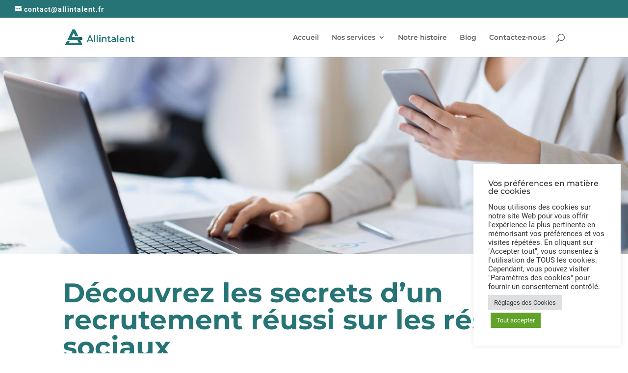

--- FILE ---
content_type: text/html; charset=utf-8
request_url: https://www.google.com/recaptcha/api2/anchor?ar=1&k=6LfDfz4lAAAAAMUgOMcRBP5OQnZDudMkadTmPeP9&co=aHR0cHM6Ly9hbGxpbnRhbGVudC5mcjo0NDM.&hl=en&v=PoyoqOPhxBO7pBk68S4YbpHZ&size=invisible&anchor-ms=20000&execute-ms=30000&cb=ad7pqy7nq5lg
body_size: 48721
content:
<!DOCTYPE HTML><html dir="ltr" lang="en"><head><meta http-equiv="Content-Type" content="text/html; charset=UTF-8">
<meta http-equiv="X-UA-Compatible" content="IE=edge">
<title>reCAPTCHA</title>
<style type="text/css">
/* cyrillic-ext */
@font-face {
  font-family: 'Roboto';
  font-style: normal;
  font-weight: 400;
  font-stretch: 100%;
  src: url(//fonts.gstatic.com/s/roboto/v48/KFO7CnqEu92Fr1ME7kSn66aGLdTylUAMa3GUBHMdazTgWw.woff2) format('woff2');
  unicode-range: U+0460-052F, U+1C80-1C8A, U+20B4, U+2DE0-2DFF, U+A640-A69F, U+FE2E-FE2F;
}
/* cyrillic */
@font-face {
  font-family: 'Roboto';
  font-style: normal;
  font-weight: 400;
  font-stretch: 100%;
  src: url(//fonts.gstatic.com/s/roboto/v48/KFO7CnqEu92Fr1ME7kSn66aGLdTylUAMa3iUBHMdazTgWw.woff2) format('woff2');
  unicode-range: U+0301, U+0400-045F, U+0490-0491, U+04B0-04B1, U+2116;
}
/* greek-ext */
@font-face {
  font-family: 'Roboto';
  font-style: normal;
  font-weight: 400;
  font-stretch: 100%;
  src: url(//fonts.gstatic.com/s/roboto/v48/KFO7CnqEu92Fr1ME7kSn66aGLdTylUAMa3CUBHMdazTgWw.woff2) format('woff2');
  unicode-range: U+1F00-1FFF;
}
/* greek */
@font-face {
  font-family: 'Roboto';
  font-style: normal;
  font-weight: 400;
  font-stretch: 100%;
  src: url(//fonts.gstatic.com/s/roboto/v48/KFO7CnqEu92Fr1ME7kSn66aGLdTylUAMa3-UBHMdazTgWw.woff2) format('woff2');
  unicode-range: U+0370-0377, U+037A-037F, U+0384-038A, U+038C, U+038E-03A1, U+03A3-03FF;
}
/* math */
@font-face {
  font-family: 'Roboto';
  font-style: normal;
  font-weight: 400;
  font-stretch: 100%;
  src: url(//fonts.gstatic.com/s/roboto/v48/KFO7CnqEu92Fr1ME7kSn66aGLdTylUAMawCUBHMdazTgWw.woff2) format('woff2');
  unicode-range: U+0302-0303, U+0305, U+0307-0308, U+0310, U+0312, U+0315, U+031A, U+0326-0327, U+032C, U+032F-0330, U+0332-0333, U+0338, U+033A, U+0346, U+034D, U+0391-03A1, U+03A3-03A9, U+03B1-03C9, U+03D1, U+03D5-03D6, U+03F0-03F1, U+03F4-03F5, U+2016-2017, U+2034-2038, U+203C, U+2040, U+2043, U+2047, U+2050, U+2057, U+205F, U+2070-2071, U+2074-208E, U+2090-209C, U+20D0-20DC, U+20E1, U+20E5-20EF, U+2100-2112, U+2114-2115, U+2117-2121, U+2123-214F, U+2190, U+2192, U+2194-21AE, U+21B0-21E5, U+21F1-21F2, U+21F4-2211, U+2213-2214, U+2216-22FF, U+2308-230B, U+2310, U+2319, U+231C-2321, U+2336-237A, U+237C, U+2395, U+239B-23B7, U+23D0, U+23DC-23E1, U+2474-2475, U+25AF, U+25B3, U+25B7, U+25BD, U+25C1, U+25CA, U+25CC, U+25FB, U+266D-266F, U+27C0-27FF, U+2900-2AFF, U+2B0E-2B11, U+2B30-2B4C, U+2BFE, U+3030, U+FF5B, U+FF5D, U+1D400-1D7FF, U+1EE00-1EEFF;
}
/* symbols */
@font-face {
  font-family: 'Roboto';
  font-style: normal;
  font-weight: 400;
  font-stretch: 100%;
  src: url(//fonts.gstatic.com/s/roboto/v48/KFO7CnqEu92Fr1ME7kSn66aGLdTylUAMaxKUBHMdazTgWw.woff2) format('woff2');
  unicode-range: U+0001-000C, U+000E-001F, U+007F-009F, U+20DD-20E0, U+20E2-20E4, U+2150-218F, U+2190, U+2192, U+2194-2199, U+21AF, U+21E6-21F0, U+21F3, U+2218-2219, U+2299, U+22C4-22C6, U+2300-243F, U+2440-244A, U+2460-24FF, U+25A0-27BF, U+2800-28FF, U+2921-2922, U+2981, U+29BF, U+29EB, U+2B00-2BFF, U+4DC0-4DFF, U+FFF9-FFFB, U+10140-1018E, U+10190-1019C, U+101A0, U+101D0-101FD, U+102E0-102FB, U+10E60-10E7E, U+1D2C0-1D2D3, U+1D2E0-1D37F, U+1F000-1F0FF, U+1F100-1F1AD, U+1F1E6-1F1FF, U+1F30D-1F30F, U+1F315, U+1F31C, U+1F31E, U+1F320-1F32C, U+1F336, U+1F378, U+1F37D, U+1F382, U+1F393-1F39F, U+1F3A7-1F3A8, U+1F3AC-1F3AF, U+1F3C2, U+1F3C4-1F3C6, U+1F3CA-1F3CE, U+1F3D4-1F3E0, U+1F3ED, U+1F3F1-1F3F3, U+1F3F5-1F3F7, U+1F408, U+1F415, U+1F41F, U+1F426, U+1F43F, U+1F441-1F442, U+1F444, U+1F446-1F449, U+1F44C-1F44E, U+1F453, U+1F46A, U+1F47D, U+1F4A3, U+1F4B0, U+1F4B3, U+1F4B9, U+1F4BB, U+1F4BF, U+1F4C8-1F4CB, U+1F4D6, U+1F4DA, U+1F4DF, U+1F4E3-1F4E6, U+1F4EA-1F4ED, U+1F4F7, U+1F4F9-1F4FB, U+1F4FD-1F4FE, U+1F503, U+1F507-1F50B, U+1F50D, U+1F512-1F513, U+1F53E-1F54A, U+1F54F-1F5FA, U+1F610, U+1F650-1F67F, U+1F687, U+1F68D, U+1F691, U+1F694, U+1F698, U+1F6AD, U+1F6B2, U+1F6B9-1F6BA, U+1F6BC, U+1F6C6-1F6CF, U+1F6D3-1F6D7, U+1F6E0-1F6EA, U+1F6F0-1F6F3, U+1F6F7-1F6FC, U+1F700-1F7FF, U+1F800-1F80B, U+1F810-1F847, U+1F850-1F859, U+1F860-1F887, U+1F890-1F8AD, U+1F8B0-1F8BB, U+1F8C0-1F8C1, U+1F900-1F90B, U+1F93B, U+1F946, U+1F984, U+1F996, U+1F9E9, U+1FA00-1FA6F, U+1FA70-1FA7C, U+1FA80-1FA89, U+1FA8F-1FAC6, U+1FACE-1FADC, U+1FADF-1FAE9, U+1FAF0-1FAF8, U+1FB00-1FBFF;
}
/* vietnamese */
@font-face {
  font-family: 'Roboto';
  font-style: normal;
  font-weight: 400;
  font-stretch: 100%;
  src: url(//fonts.gstatic.com/s/roboto/v48/KFO7CnqEu92Fr1ME7kSn66aGLdTylUAMa3OUBHMdazTgWw.woff2) format('woff2');
  unicode-range: U+0102-0103, U+0110-0111, U+0128-0129, U+0168-0169, U+01A0-01A1, U+01AF-01B0, U+0300-0301, U+0303-0304, U+0308-0309, U+0323, U+0329, U+1EA0-1EF9, U+20AB;
}
/* latin-ext */
@font-face {
  font-family: 'Roboto';
  font-style: normal;
  font-weight: 400;
  font-stretch: 100%;
  src: url(//fonts.gstatic.com/s/roboto/v48/KFO7CnqEu92Fr1ME7kSn66aGLdTylUAMa3KUBHMdazTgWw.woff2) format('woff2');
  unicode-range: U+0100-02BA, U+02BD-02C5, U+02C7-02CC, U+02CE-02D7, U+02DD-02FF, U+0304, U+0308, U+0329, U+1D00-1DBF, U+1E00-1E9F, U+1EF2-1EFF, U+2020, U+20A0-20AB, U+20AD-20C0, U+2113, U+2C60-2C7F, U+A720-A7FF;
}
/* latin */
@font-face {
  font-family: 'Roboto';
  font-style: normal;
  font-weight: 400;
  font-stretch: 100%;
  src: url(//fonts.gstatic.com/s/roboto/v48/KFO7CnqEu92Fr1ME7kSn66aGLdTylUAMa3yUBHMdazQ.woff2) format('woff2');
  unicode-range: U+0000-00FF, U+0131, U+0152-0153, U+02BB-02BC, U+02C6, U+02DA, U+02DC, U+0304, U+0308, U+0329, U+2000-206F, U+20AC, U+2122, U+2191, U+2193, U+2212, U+2215, U+FEFF, U+FFFD;
}
/* cyrillic-ext */
@font-face {
  font-family: 'Roboto';
  font-style: normal;
  font-weight: 500;
  font-stretch: 100%;
  src: url(//fonts.gstatic.com/s/roboto/v48/KFO7CnqEu92Fr1ME7kSn66aGLdTylUAMa3GUBHMdazTgWw.woff2) format('woff2');
  unicode-range: U+0460-052F, U+1C80-1C8A, U+20B4, U+2DE0-2DFF, U+A640-A69F, U+FE2E-FE2F;
}
/* cyrillic */
@font-face {
  font-family: 'Roboto';
  font-style: normal;
  font-weight: 500;
  font-stretch: 100%;
  src: url(//fonts.gstatic.com/s/roboto/v48/KFO7CnqEu92Fr1ME7kSn66aGLdTylUAMa3iUBHMdazTgWw.woff2) format('woff2');
  unicode-range: U+0301, U+0400-045F, U+0490-0491, U+04B0-04B1, U+2116;
}
/* greek-ext */
@font-face {
  font-family: 'Roboto';
  font-style: normal;
  font-weight: 500;
  font-stretch: 100%;
  src: url(//fonts.gstatic.com/s/roboto/v48/KFO7CnqEu92Fr1ME7kSn66aGLdTylUAMa3CUBHMdazTgWw.woff2) format('woff2');
  unicode-range: U+1F00-1FFF;
}
/* greek */
@font-face {
  font-family: 'Roboto';
  font-style: normal;
  font-weight: 500;
  font-stretch: 100%;
  src: url(//fonts.gstatic.com/s/roboto/v48/KFO7CnqEu92Fr1ME7kSn66aGLdTylUAMa3-UBHMdazTgWw.woff2) format('woff2');
  unicode-range: U+0370-0377, U+037A-037F, U+0384-038A, U+038C, U+038E-03A1, U+03A3-03FF;
}
/* math */
@font-face {
  font-family: 'Roboto';
  font-style: normal;
  font-weight: 500;
  font-stretch: 100%;
  src: url(//fonts.gstatic.com/s/roboto/v48/KFO7CnqEu92Fr1ME7kSn66aGLdTylUAMawCUBHMdazTgWw.woff2) format('woff2');
  unicode-range: U+0302-0303, U+0305, U+0307-0308, U+0310, U+0312, U+0315, U+031A, U+0326-0327, U+032C, U+032F-0330, U+0332-0333, U+0338, U+033A, U+0346, U+034D, U+0391-03A1, U+03A3-03A9, U+03B1-03C9, U+03D1, U+03D5-03D6, U+03F0-03F1, U+03F4-03F5, U+2016-2017, U+2034-2038, U+203C, U+2040, U+2043, U+2047, U+2050, U+2057, U+205F, U+2070-2071, U+2074-208E, U+2090-209C, U+20D0-20DC, U+20E1, U+20E5-20EF, U+2100-2112, U+2114-2115, U+2117-2121, U+2123-214F, U+2190, U+2192, U+2194-21AE, U+21B0-21E5, U+21F1-21F2, U+21F4-2211, U+2213-2214, U+2216-22FF, U+2308-230B, U+2310, U+2319, U+231C-2321, U+2336-237A, U+237C, U+2395, U+239B-23B7, U+23D0, U+23DC-23E1, U+2474-2475, U+25AF, U+25B3, U+25B7, U+25BD, U+25C1, U+25CA, U+25CC, U+25FB, U+266D-266F, U+27C0-27FF, U+2900-2AFF, U+2B0E-2B11, U+2B30-2B4C, U+2BFE, U+3030, U+FF5B, U+FF5D, U+1D400-1D7FF, U+1EE00-1EEFF;
}
/* symbols */
@font-face {
  font-family: 'Roboto';
  font-style: normal;
  font-weight: 500;
  font-stretch: 100%;
  src: url(//fonts.gstatic.com/s/roboto/v48/KFO7CnqEu92Fr1ME7kSn66aGLdTylUAMaxKUBHMdazTgWw.woff2) format('woff2');
  unicode-range: U+0001-000C, U+000E-001F, U+007F-009F, U+20DD-20E0, U+20E2-20E4, U+2150-218F, U+2190, U+2192, U+2194-2199, U+21AF, U+21E6-21F0, U+21F3, U+2218-2219, U+2299, U+22C4-22C6, U+2300-243F, U+2440-244A, U+2460-24FF, U+25A0-27BF, U+2800-28FF, U+2921-2922, U+2981, U+29BF, U+29EB, U+2B00-2BFF, U+4DC0-4DFF, U+FFF9-FFFB, U+10140-1018E, U+10190-1019C, U+101A0, U+101D0-101FD, U+102E0-102FB, U+10E60-10E7E, U+1D2C0-1D2D3, U+1D2E0-1D37F, U+1F000-1F0FF, U+1F100-1F1AD, U+1F1E6-1F1FF, U+1F30D-1F30F, U+1F315, U+1F31C, U+1F31E, U+1F320-1F32C, U+1F336, U+1F378, U+1F37D, U+1F382, U+1F393-1F39F, U+1F3A7-1F3A8, U+1F3AC-1F3AF, U+1F3C2, U+1F3C4-1F3C6, U+1F3CA-1F3CE, U+1F3D4-1F3E0, U+1F3ED, U+1F3F1-1F3F3, U+1F3F5-1F3F7, U+1F408, U+1F415, U+1F41F, U+1F426, U+1F43F, U+1F441-1F442, U+1F444, U+1F446-1F449, U+1F44C-1F44E, U+1F453, U+1F46A, U+1F47D, U+1F4A3, U+1F4B0, U+1F4B3, U+1F4B9, U+1F4BB, U+1F4BF, U+1F4C8-1F4CB, U+1F4D6, U+1F4DA, U+1F4DF, U+1F4E3-1F4E6, U+1F4EA-1F4ED, U+1F4F7, U+1F4F9-1F4FB, U+1F4FD-1F4FE, U+1F503, U+1F507-1F50B, U+1F50D, U+1F512-1F513, U+1F53E-1F54A, U+1F54F-1F5FA, U+1F610, U+1F650-1F67F, U+1F687, U+1F68D, U+1F691, U+1F694, U+1F698, U+1F6AD, U+1F6B2, U+1F6B9-1F6BA, U+1F6BC, U+1F6C6-1F6CF, U+1F6D3-1F6D7, U+1F6E0-1F6EA, U+1F6F0-1F6F3, U+1F6F7-1F6FC, U+1F700-1F7FF, U+1F800-1F80B, U+1F810-1F847, U+1F850-1F859, U+1F860-1F887, U+1F890-1F8AD, U+1F8B0-1F8BB, U+1F8C0-1F8C1, U+1F900-1F90B, U+1F93B, U+1F946, U+1F984, U+1F996, U+1F9E9, U+1FA00-1FA6F, U+1FA70-1FA7C, U+1FA80-1FA89, U+1FA8F-1FAC6, U+1FACE-1FADC, U+1FADF-1FAE9, U+1FAF0-1FAF8, U+1FB00-1FBFF;
}
/* vietnamese */
@font-face {
  font-family: 'Roboto';
  font-style: normal;
  font-weight: 500;
  font-stretch: 100%;
  src: url(//fonts.gstatic.com/s/roboto/v48/KFO7CnqEu92Fr1ME7kSn66aGLdTylUAMa3OUBHMdazTgWw.woff2) format('woff2');
  unicode-range: U+0102-0103, U+0110-0111, U+0128-0129, U+0168-0169, U+01A0-01A1, U+01AF-01B0, U+0300-0301, U+0303-0304, U+0308-0309, U+0323, U+0329, U+1EA0-1EF9, U+20AB;
}
/* latin-ext */
@font-face {
  font-family: 'Roboto';
  font-style: normal;
  font-weight: 500;
  font-stretch: 100%;
  src: url(//fonts.gstatic.com/s/roboto/v48/KFO7CnqEu92Fr1ME7kSn66aGLdTylUAMa3KUBHMdazTgWw.woff2) format('woff2');
  unicode-range: U+0100-02BA, U+02BD-02C5, U+02C7-02CC, U+02CE-02D7, U+02DD-02FF, U+0304, U+0308, U+0329, U+1D00-1DBF, U+1E00-1E9F, U+1EF2-1EFF, U+2020, U+20A0-20AB, U+20AD-20C0, U+2113, U+2C60-2C7F, U+A720-A7FF;
}
/* latin */
@font-face {
  font-family: 'Roboto';
  font-style: normal;
  font-weight: 500;
  font-stretch: 100%;
  src: url(//fonts.gstatic.com/s/roboto/v48/KFO7CnqEu92Fr1ME7kSn66aGLdTylUAMa3yUBHMdazQ.woff2) format('woff2');
  unicode-range: U+0000-00FF, U+0131, U+0152-0153, U+02BB-02BC, U+02C6, U+02DA, U+02DC, U+0304, U+0308, U+0329, U+2000-206F, U+20AC, U+2122, U+2191, U+2193, U+2212, U+2215, U+FEFF, U+FFFD;
}
/* cyrillic-ext */
@font-face {
  font-family: 'Roboto';
  font-style: normal;
  font-weight: 900;
  font-stretch: 100%;
  src: url(//fonts.gstatic.com/s/roboto/v48/KFO7CnqEu92Fr1ME7kSn66aGLdTylUAMa3GUBHMdazTgWw.woff2) format('woff2');
  unicode-range: U+0460-052F, U+1C80-1C8A, U+20B4, U+2DE0-2DFF, U+A640-A69F, U+FE2E-FE2F;
}
/* cyrillic */
@font-face {
  font-family: 'Roboto';
  font-style: normal;
  font-weight: 900;
  font-stretch: 100%;
  src: url(//fonts.gstatic.com/s/roboto/v48/KFO7CnqEu92Fr1ME7kSn66aGLdTylUAMa3iUBHMdazTgWw.woff2) format('woff2');
  unicode-range: U+0301, U+0400-045F, U+0490-0491, U+04B0-04B1, U+2116;
}
/* greek-ext */
@font-face {
  font-family: 'Roboto';
  font-style: normal;
  font-weight: 900;
  font-stretch: 100%;
  src: url(//fonts.gstatic.com/s/roboto/v48/KFO7CnqEu92Fr1ME7kSn66aGLdTylUAMa3CUBHMdazTgWw.woff2) format('woff2');
  unicode-range: U+1F00-1FFF;
}
/* greek */
@font-face {
  font-family: 'Roboto';
  font-style: normal;
  font-weight: 900;
  font-stretch: 100%;
  src: url(//fonts.gstatic.com/s/roboto/v48/KFO7CnqEu92Fr1ME7kSn66aGLdTylUAMa3-UBHMdazTgWw.woff2) format('woff2');
  unicode-range: U+0370-0377, U+037A-037F, U+0384-038A, U+038C, U+038E-03A1, U+03A3-03FF;
}
/* math */
@font-face {
  font-family: 'Roboto';
  font-style: normal;
  font-weight: 900;
  font-stretch: 100%;
  src: url(//fonts.gstatic.com/s/roboto/v48/KFO7CnqEu92Fr1ME7kSn66aGLdTylUAMawCUBHMdazTgWw.woff2) format('woff2');
  unicode-range: U+0302-0303, U+0305, U+0307-0308, U+0310, U+0312, U+0315, U+031A, U+0326-0327, U+032C, U+032F-0330, U+0332-0333, U+0338, U+033A, U+0346, U+034D, U+0391-03A1, U+03A3-03A9, U+03B1-03C9, U+03D1, U+03D5-03D6, U+03F0-03F1, U+03F4-03F5, U+2016-2017, U+2034-2038, U+203C, U+2040, U+2043, U+2047, U+2050, U+2057, U+205F, U+2070-2071, U+2074-208E, U+2090-209C, U+20D0-20DC, U+20E1, U+20E5-20EF, U+2100-2112, U+2114-2115, U+2117-2121, U+2123-214F, U+2190, U+2192, U+2194-21AE, U+21B0-21E5, U+21F1-21F2, U+21F4-2211, U+2213-2214, U+2216-22FF, U+2308-230B, U+2310, U+2319, U+231C-2321, U+2336-237A, U+237C, U+2395, U+239B-23B7, U+23D0, U+23DC-23E1, U+2474-2475, U+25AF, U+25B3, U+25B7, U+25BD, U+25C1, U+25CA, U+25CC, U+25FB, U+266D-266F, U+27C0-27FF, U+2900-2AFF, U+2B0E-2B11, U+2B30-2B4C, U+2BFE, U+3030, U+FF5B, U+FF5D, U+1D400-1D7FF, U+1EE00-1EEFF;
}
/* symbols */
@font-face {
  font-family: 'Roboto';
  font-style: normal;
  font-weight: 900;
  font-stretch: 100%;
  src: url(//fonts.gstatic.com/s/roboto/v48/KFO7CnqEu92Fr1ME7kSn66aGLdTylUAMaxKUBHMdazTgWw.woff2) format('woff2');
  unicode-range: U+0001-000C, U+000E-001F, U+007F-009F, U+20DD-20E0, U+20E2-20E4, U+2150-218F, U+2190, U+2192, U+2194-2199, U+21AF, U+21E6-21F0, U+21F3, U+2218-2219, U+2299, U+22C4-22C6, U+2300-243F, U+2440-244A, U+2460-24FF, U+25A0-27BF, U+2800-28FF, U+2921-2922, U+2981, U+29BF, U+29EB, U+2B00-2BFF, U+4DC0-4DFF, U+FFF9-FFFB, U+10140-1018E, U+10190-1019C, U+101A0, U+101D0-101FD, U+102E0-102FB, U+10E60-10E7E, U+1D2C0-1D2D3, U+1D2E0-1D37F, U+1F000-1F0FF, U+1F100-1F1AD, U+1F1E6-1F1FF, U+1F30D-1F30F, U+1F315, U+1F31C, U+1F31E, U+1F320-1F32C, U+1F336, U+1F378, U+1F37D, U+1F382, U+1F393-1F39F, U+1F3A7-1F3A8, U+1F3AC-1F3AF, U+1F3C2, U+1F3C4-1F3C6, U+1F3CA-1F3CE, U+1F3D4-1F3E0, U+1F3ED, U+1F3F1-1F3F3, U+1F3F5-1F3F7, U+1F408, U+1F415, U+1F41F, U+1F426, U+1F43F, U+1F441-1F442, U+1F444, U+1F446-1F449, U+1F44C-1F44E, U+1F453, U+1F46A, U+1F47D, U+1F4A3, U+1F4B0, U+1F4B3, U+1F4B9, U+1F4BB, U+1F4BF, U+1F4C8-1F4CB, U+1F4D6, U+1F4DA, U+1F4DF, U+1F4E3-1F4E6, U+1F4EA-1F4ED, U+1F4F7, U+1F4F9-1F4FB, U+1F4FD-1F4FE, U+1F503, U+1F507-1F50B, U+1F50D, U+1F512-1F513, U+1F53E-1F54A, U+1F54F-1F5FA, U+1F610, U+1F650-1F67F, U+1F687, U+1F68D, U+1F691, U+1F694, U+1F698, U+1F6AD, U+1F6B2, U+1F6B9-1F6BA, U+1F6BC, U+1F6C6-1F6CF, U+1F6D3-1F6D7, U+1F6E0-1F6EA, U+1F6F0-1F6F3, U+1F6F7-1F6FC, U+1F700-1F7FF, U+1F800-1F80B, U+1F810-1F847, U+1F850-1F859, U+1F860-1F887, U+1F890-1F8AD, U+1F8B0-1F8BB, U+1F8C0-1F8C1, U+1F900-1F90B, U+1F93B, U+1F946, U+1F984, U+1F996, U+1F9E9, U+1FA00-1FA6F, U+1FA70-1FA7C, U+1FA80-1FA89, U+1FA8F-1FAC6, U+1FACE-1FADC, U+1FADF-1FAE9, U+1FAF0-1FAF8, U+1FB00-1FBFF;
}
/* vietnamese */
@font-face {
  font-family: 'Roboto';
  font-style: normal;
  font-weight: 900;
  font-stretch: 100%;
  src: url(//fonts.gstatic.com/s/roboto/v48/KFO7CnqEu92Fr1ME7kSn66aGLdTylUAMa3OUBHMdazTgWw.woff2) format('woff2');
  unicode-range: U+0102-0103, U+0110-0111, U+0128-0129, U+0168-0169, U+01A0-01A1, U+01AF-01B0, U+0300-0301, U+0303-0304, U+0308-0309, U+0323, U+0329, U+1EA0-1EF9, U+20AB;
}
/* latin-ext */
@font-face {
  font-family: 'Roboto';
  font-style: normal;
  font-weight: 900;
  font-stretch: 100%;
  src: url(//fonts.gstatic.com/s/roboto/v48/KFO7CnqEu92Fr1ME7kSn66aGLdTylUAMa3KUBHMdazTgWw.woff2) format('woff2');
  unicode-range: U+0100-02BA, U+02BD-02C5, U+02C7-02CC, U+02CE-02D7, U+02DD-02FF, U+0304, U+0308, U+0329, U+1D00-1DBF, U+1E00-1E9F, U+1EF2-1EFF, U+2020, U+20A0-20AB, U+20AD-20C0, U+2113, U+2C60-2C7F, U+A720-A7FF;
}
/* latin */
@font-face {
  font-family: 'Roboto';
  font-style: normal;
  font-weight: 900;
  font-stretch: 100%;
  src: url(//fonts.gstatic.com/s/roboto/v48/KFO7CnqEu92Fr1ME7kSn66aGLdTylUAMa3yUBHMdazQ.woff2) format('woff2');
  unicode-range: U+0000-00FF, U+0131, U+0152-0153, U+02BB-02BC, U+02C6, U+02DA, U+02DC, U+0304, U+0308, U+0329, U+2000-206F, U+20AC, U+2122, U+2191, U+2193, U+2212, U+2215, U+FEFF, U+FFFD;
}

</style>
<link rel="stylesheet" type="text/css" href="https://www.gstatic.com/recaptcha/releases/PoyoqOPhxBO7pBk68S4YbpHZ/styles__ltr.css">
<script nonce="n7QFAI0tuF2rDB9HtPO4Ig" type="text/javascript">window['__recaptcha_api'] = 'https://www.google.com/recaptcha/api2/';</script>
<script type="text/javascript" src="https://www.gstatic.com/recaptcha/releases/PoyoqOPhxBO7pBk68S4YbpHZ/recaptcha__en.js" nonce="n7QFAI0tuF2rDB9HtPO4Ig">
      
    </script></head>
<body><div id="rc-anchor-alert" class="rc-anchor-alert"></div>
<input type="hidden" id="recaptcha-token" value="[base64]">
<script type="text/javascript" nonce="n7QFAI0tuF2rDB9HtPO4Ig">
      recaptcha.anchor.Main.init("[\x22ainput\x22,[\x22bgdata\x22,\x22\x22,\[base64]/[base64]/[base64]/[base64]/[base64]/UltsKytdPUU6KEU8MjA0OD9SW2wrK109RT4+NnwxOTI6KChFJjY0NTEyKT09NTUyOTYmJk0rMTxjLmxlbmd0aCYmKGMuY2hhckNvZGVBdChNKzEpJjY0NTEyKT09NTYzMjA/[base64]/[base64]/[base64]/[base64]/[base64]/[base64]/[base64]\x22,\[base64]\\u003d\x22,\[base64]/[base64]/Cq8KEw6TCgsO9UMOnw7gYwpXCosK/InQPUzIsI8KXwqXCpXvDnlTCiCsswo0owqjClsOoA8KvGAHDum8Lb8OEworCtUxJbmktwoPChQh3w5JkUW3DggzCnXEiI8Kaw4HDp8Kdw7o5M0rDoMOBwrnCqMO/AsOyQMO/f8KAw7fDkFTDnxDDscOxJ8K6LA3CkTl2IMOxwp8jEMObwpEsE8KIw5pOwpBrOMOuwqDDhcK5STcIw7rDlsKvCifDh1XCgMOeETXDiAhWLUVZw7nCnW7DniTDuT0nR1/DqiDChEx6diwjw6LDqsOEbn7DrV5ZKjhye8Ovwq3Ds1pdw6c3w7sjw7U7wrLCi8KzKiPDs8Kfwos6wrnDr1MEw4JrBFw+XVbCqlHCrEQ0w5g5RsO7PRs0w6vCusO9wpPDrB4BGsOXw4xdUkMjwrbCpMK+wpjDhMOew4jCsMO/w4HDtcK+QHNhwpHChyt1LzHDvMOADMOJw4fDmcOFw49Ww4TCmMKywqPCj8KsKnrCjQ9xw4/Cp3PChl3DlsOSw5UKRcK8VMKDJGfCihcfw6jChcO8wrBFw7XDjcKewq/DmlEeJ8OkwqLCm8K9w5N/[base64]/CnMOVw7LChMOWwqPDo0HDmsOpw77Dn3zDsVHCrsK7NzphwpdVHkHCjsOYw6TCiELDikHDssOIBQ0HwrAOw7QuahghSWkqLjd2MMKvJMOjEcK7wqTCkRfCs8Ouw6BmbhVbNF7CikAaw4/ChsOGw5nCgFBTwoTDrB4hwpTChQV3w7IjXMKywp1FCMKcw40Yaggyw63Dm0R6HVkhdMKdw4VeeFAaCsKpeQDDtcKTJ37CgcKjOMOlCFDDtcK8wr9ORMK/[base64]/w7RVwq3CniIDIsOTw6sQw7rCpFXCgGbDjREuwrtdTXnCjDDDhVkIwqDDosO0ayJWw69AJGXCqcOsw4jCsw/DoB/DjBzCrcONwotIw6Y0w5/DsXHDo8Kmf8Kfwps6Y2low48qwrhMf2dMb8Ksw6lFwoTDigI/woLCh2XCmXbCpm44wqnCmsK9wqrCsCsgw5dkw7pEScOmwoXDkcO0wofCv8OmL1sCw6zDocKtc2jCkcK8w6Epwr3DlcKaw5wVaW/DsMOSHynCg8KdwqlfeQtKw4BJPMOcw5XClsOQGmszwos/[base64]/DssOLDGtdUEgJL8KvwrfDh2zCj8OQw7/DhH/DmcOcQgXDiS5nwodZw5xAwq7CusKIwo4iCsKrbDPCpB3CjzrCuEPDonM7w6XDl8KgBwA7w4U8T8OiwqM7e8OaZWhVX8OYFcO3fsOywoDCvmrCgkYQIsOQAzrCj8Kswr/Dq0RIwrpHEMOQAMOtw5TDqSVfwpHDiWFew4PCiMKywoLDssOWwovCr2rDjSZfw5nCux/[base64]/ChwXDocOPVUTCvHPCu8ODBAHCjMK8Y3rCgcORwpg3Dj0bwq7DtXUuUMOjZ8OPwonCuWLCrsK4XsOMwpbDkBFxOyLCsT7DjsK4wpldw7vCisOLwprDm2fDgsKOw7jCug0PwonCuhbDh8KzCFQLAx/CjMKPXjzDoMKWwo8vw4rClkMKw5d0w43CkgvCtMOIw4nChMOwNMO3L8OGLMOnL8KVw7NZV8Opw73Dm2lVcMOFMMKjS8OMMcOtJgXCvsOnwpcPdiPCpRzDuMOkw4vDjhkOwp5QwofDjwPCgnh7wp/DhcKNw5LDvH55w5NjTMKgdcOnw4JYdMKwM0Mmw7vDnF/DscKcwolnNcKqMn4YwqkowqNTDj3DpXMjw6o/w5BZwo7DvGjCtn8bw4zDqCh5OFrChShXwoDClmDDnEHDmMKER24Mw6rCglrDggnDp8Klw7TCj8K9w5Ftwpt5JgzDqX9Fw5vCvsKhKMK3wrDCksKFw6cIHcOkLcK9wrRqw7kmSTsJRxnDvMOtw7vDlhnCh0jDjGrDqTF+dExHWgXDrsO4bVJ7wrbCucKqwoMmFcOTwpZ/cAbCmkAUw6/[base64]/wq5GwqPCm8OIDnYHw6kEw7rCugLCmsKnK8OBOGTDtsOnwr0Nw7wywrDCi3zDhE0pw4EdCX3CjD0oRsOdwo3Dm08Dw5HCisOGXGAGw6vCr8OQwpnDvMOYfBJOw5Uvwr/CthoRQg7DgTvCl8OKwqTCnDxMBcKhIsOOworDo2jCqVDCjcKyI1gpw5hONjzDqcOhV8K6w7HDiwjCmsKew6tmb1N/[base64]/DnMO8woTCpMOxw67Cu8KHwrLCtwILwqXCgVHCtMKqwoU2YhDCmsOmwqXCosKDwp52wpbDtzwuVkDDqEzCvEwCTHDCpgY9wo7DoSIqBcODJ1lQPMKvwqbDjcOmw4rDokMtY8OgEsK6G8Oyw5wJDcKxBsKlworDrFvDrcO8wqxFwr/CiW8ALljCj8OUwotUGnhlw7Qhw64DasKrw5nClWQcwqEBFiDDnMKYw553w4bDpMKhS8KMRQhgcwB+SsKJwrLCq8K/HEN+w75Cw5vDgMOCw7kVw5rDjjkYw5HCvxbCg2vCk8O/[base64]/DtcKNwrUpwqDDvis4UMKgd08gGcOpwpwWWMOGdMOcInTCgXAeH8KSVzfDsMKuCgrChMKzw6PDlsKgTMObwqfDpW/CtsO5w7nDhBLDjGzCrMKHEMKdw7tieAVFw5chVh1Hw4zCl8KiwoLDoMKwwp7Dh8KdwqJQZMOKw4/CosOTw4sXewPDmEA2KEEVw6Y0woRhwoTCtkrDlVYeNizDmsOJS1vCunDDo8KoA0bDiMKAw7TDusO6GlgtEkJRfcKNw4QMWT/CqFoKw7nDtmx+w7ICwrDDhcORJ8Ofw6/Dq8K4AnHDm8K5CcKNw6RZwqnDnMKvNGnDn0NBw63Do3EuasKMYEFIw6jCm8Oxw5HDkMO1NHTCpCQiKsOiLcOtQcOww7dJJh3DvsOqw7rDgcO8wpPCkcKew6MaEsKhwqjDnMO0YhLCsMKKfMKPw5p7woDCnMKPwqphbcOiQMKlw6I/wrbCv8O5b3jDvcK2w6PDom8xwoIfR8K8wpJEdU7Dq8K2Nkd/w4rCs0RCwp/Dp0rCuQ7DiBDCkitywofDj8OGwpfDsMO+wrwqZcOEfcOKUcKzPmPCisOgDQppwpDDm05vwoYQOAEoJE4Ww57CjMOFwoDDlsKewoJ4woYdTgURwqM7bFfClMKdw7DDn8K4wqDDkCLDj0ACw6/ClsO4PMOlQSXDlE/DgGfCn8KcRygDYF3Cg0fDgMKTwp8vai1xw6TDrRYcKnPDsHzDhyABT3zCrsO1S8O1aj9UwoRJSsK1w7E4fSEDacOnwonCo8KPW1dJwqDDqsOxN1sIVcOWLcOFaQbDi2kowofDqsKEwo43fwjDk8KlJcKOHyTCni/[base64]/CicK2cHbDgg1rScKsSsKhw7wiw7Z4MS1bwp5rw6koQsOoEcKFwoZ2C8Kuw4rCpsKmfjBdw6M2w6rDoDBywo7Dv8K1MG/DosKcw6YcbcOvHsKXwpfDlsO2IsO0SWZ5wq8xZMOjbcK1w5jDtR5mwopHSiJbwovCssKGCsOXwowcw4bDi8O1woDDgQlsK8KIbMOeLhPDjnvCscOmwozDiMKXwp/DvsOuJHBiwrJoFBxMX8O7UCfCg8K/d8KWTsOBw5DDtHHCgyg6woVcw6Jkwr7DkU1cEcKUwojDhUwCw5hiH8KowpzCuMOlw7R1NsKifi5uwqHDq8K3VsK9fMKoEMKAwqQFw4DDu3Y8w55cAjwVw5TDqcOZwobCm2R/fsObw7LDn8KWTMOoF8OudzsJw75kw77CoMKLw43Dj8OIN8Krwq57wrhTTcOnwovDlgpdU8KDLcOsw449EFDDs3vDn3vDtXDDr8Kgw6VWw5PDiMOgw5tZNBLCuCjDkRRqw4ghVWbCjHTCncK9w5JcBl4jw6/CtMKvwoPCiMKiEDskw5cLwqdxPT9aR8KkVz/DicOMwqnCmsOcwqbDlMO9wpbDpS7CjMOOCizChQQ3AUNHworClsO4HMKGW8K3CX3Cs8KUwooeV8O8O2tocsKbQcKlawPCh3LDpcOywoXDmcODYsOUwpnCrMK7w7HDmxMGw70Bw74pGW0QVhhJwp3DpSLCkFrCphHDuD3DgXrDqG/DkcObw5wnDWzCmShJGcO5woU7w5fDs8K9wpY9w6czBcO+O8KqwpR5GMK4wpDDosKyw6FPwoR2w7sew4hNPMOfw4JPHBfChwQRw4LDil/CjMKqw5NpSmXCjmUdwo9Fw6A0JMOoM8Okwq8BwoNzw4dVwoFHQkLDtzHCtC/DvQZBw4/DqMKEbsOZw5XDlsKowrzDqsKNwoXDq8Ksw57DrsOFHTJfdFRDwo3CtQ8hUMKmJ8OtMMK7w4IXwqrCvzNewqwywptfwr5reywFwo0OXVwrGMKHC8ObOGcDw4zDq8O6w5rDrBZVVMO0XhzChMOGHcK/fAPCosO8wqIxZ8OLScK+wqEYU8KJLMKAw4Uhw4J1woHDk8O7wr7CqDfDtMO3w4x8IsOoIMKoT8KoYG/[base64]/w5sPcGQIAX17wp0lw70Rw7s/cR/Dk8KKL8Omw5Baw5HClsKmwrHClEliwpnCrsK/DMKBwonCrMKRCi/CllvDlcO+wr7DrMOIcMObGS7CvsKPwo7CmCDDisO3FTLCrcKWfm1nw60+w4/Dr27Cs0rDncKrw7I0F0fDrH3DmMKPRsOmccOFTsKEYgDCg1Zqwp1TR8OmGQBZUAhhwqDCgsKZVEnDg8O7wqHDsMOQXUUVZS/CpsOGW8OdHwcpBHlswrLCqjxIw4bDisObLQgbw5LCl8KNwr53w680wpTCjh9QwrEbOB8VwrHDv8KXwqPCl0nDoyJQdsKUBsOvwrfDqcO3w7kvNFNESQY+YMOFcsKsP8OkC17CgsK+ZsK9C8KnwpbDm0DDhgEqUXU/[base64]/woXCjkvDuGLCjMKSw4LCu8KhwrQLw7RwN8OKwpnCjsO+bzrDqBBrw7TDi0FPwqY5WMO8CcKkBgkdwohBdMOjwqzClsKnNMOZCsKBwq19Q2zCuMK/EsKNZ8KQHihxwpJWw7Z6cMOHwoLDtcOUwq9+CcKZaDQEw41Pw4jChE/DucKcw4RvwpzDqsKVJsK3AsKRT1VQwrwKCCjDlMKTP0lSwqTDpsKKeMKtORPCsSrCrDMRbcO2TcOmEsOZB8OPfsOEMcK1w5LChx3DtEbDn8KMZUzCn3LCk8KPVMO5wrPDk8Okw69EwqPCo0hVBi/[base64]/CkkrDocK6w44XU8KGw6kzEcOfKMKVwogNcMKFw6XCjcKtURTDsizDtBw/w7YIa0w9dgrDkVXChcOaPRdRw7cawq1lw5bDlsOnw6RAXcKVw7J0wp4GwqvCkTLDuH/CnMKyw7jDrX/CocOAwpzCiw/Cm8Oha8KhMkTCvQvCjn/DiMOpMlZvwozDsMOow4JYWAFmwqjDrj3DtMKXYH7CkMOAw6/CnsKwwqvCgcOhwps8wqXCrm/DnD/Dp3jDisKgOj7CksK4IsOaT8OmUXFLw57Cj23DpxJfw4LChMKlwpBNOcKzfnByDMKrw74xwr/[base64]/CmcOXwpTDjMO1J8KkwptRS8OkwqLCpMOswo7DmcOmw6hmFsKAfsOvw4HDhcKXw6dOwpLDmMO9eD8KJjJkw4NKS0Ezw7c4w7kXZWbCpsKjw6BCwpJAYhDCosOCayTCkB8YwpzCl8KmWwPDiAgtwpPDkMKJw4XCi8KMwp1IwqhPHEYpE8O4w7nDgjDCiHFofS/DuMOIX8Odw7TDu8Kzw7fDosKlw5jCiCh7woxBJ8KZDsOHw7/[base64]/[base64]/DlMKvYmPCrMOWSnTCigN/[base64]/DhsOjf29KFMK3UGPCq8Kew5LCsW9Xw4/Cv8O6YAEIwq84HcK6fMK/eh7DhMKSwooZSXfDn8OWbsKbw60Bw4zDuBfCsEDDtC0VwqItwojCi8Kvw442DSrDncOKwoLCpU9Pw4DCuMKKB8KGwoXCuRLDq8K7wpbCrcK7w7/DhsOgworDrnHDsMOew7pyQABVwrTCl8ORw6rDsSUnPj/Cj35dB8KRBMO5wpLDvMKswrJIwptDUMOBVxPDiT3DgEfDmMKVAMOSwqJEMMO7H8OmwpTCjcK5HsOcS8O1w4XCrUxrPcKaTm/ClEjDsCfDgk5uwo5SJUnCosKJwo7Dm8OuAMKiLMOjVMK1QsOmPztJwpUYe056wpnCvMOTcAjDh8O/[base64]/w5TDhsK+wpHDscKpw6VjesO+w5FZbMOoA1RGaE7CqyjCkhTDqsOYwoHCjcKZw5LCkxlMb8O7YRTCssKwwrVVZDXCnHnCoEXCp8KSw5XDj8OVw6s+BxbCrmzCh2x8UcKCwrHDrHbCg2rCsUtTMMOWwq4WBS4nG8KWwqNPwrvCtsOQw4hpwp3DvykfwqjCsU/Cu8KnwoULe0nCv3DDl17CuTzDncOUwqZLwoDCsnRbDsKaY1jDq1FjQAzCqzHCpsOIwqPCk8KSwrvDri3DhwEzX8OgwrzCqMO2Z8K6w6Zswo/Dh8K2wqdRwrUiw6pRD8O8wrBIb8OhwoQ6w6BCdcKCw4Fvw7nDtltpwoPDusO2RXTCsBlnNRvChcK0Y8OQw4zCtMOIwokZMVrDksOtw6/Dj8KKQMK8CXrCu2BKw6Bnw6/[base64]/CiCHCkcOZK8OQFHnDllhlwoHDlMKnbsO8wqXCvsO3w7bDuTkQw5/CrxFPwqZKwqlGw5fDvsO1CzzDn1loWQ4/VTdpEcO/[base64]/DncObQcOLw6B4dEXCuHR8eELCuMOVw7rDuCTCngbDpFrCoMO1DAB2TcORFSF1wpUowrzCo8OAOsKmKMKNCAp8wozDvlwmPMKkw5rCs8KhCsKJw4zCjcO1YG8MCMOmHsOAwofCoGnDg8KBfHfClMOKeD/[base64]/CksKqFW/Cp8OHK8OSw6HCk8Ogw5HDisKhwrTCimhdwqU+EsKFw4IAw6pawozCuiXDuMOfanzCo8OObmnDhsOEb15ID8OKbMOzwo/Cu8Otw4TDm0I3El7DtsKkwr5lwpDDqF/CucKow7XDv8OYwoUNw5XDr8K8fCXDrCZQOz/DuSdiw5VAZkDDvC/[base64]/Dt3fDjcO7aMKHCUwUFsOAfcKnPxkyW8KPHMKUwqnDm8KKwrXDkiJ+w4hhwr/DksO/LsK8RcKkNMKZEcOdecKowq7Co2LClWbDtVNiY8Kmw4XCh8O2wojDjsKSRcOrwrbDl0w5KBvDnAnDgBpVIcOWw5vDqwzDlnkUNMOwwqBtwp9WRAHCgH4sCcK8wprChsKxw7tGXcKnK8KewqJ0wqspwo3DpsKgwpdeWmbCncO7wrAewpkNF8Oce8Kgwo/DsQ86TsOHCcKqw7nCmMOfRCd1w4zDhFzDpCrCihVFG1YpIRnDj8OHPAoPwoDCtUPChG3CqMKTwqzDrMKHKRnCqQ3Cqx1ufXvCu0fCtxjCpMOuKh/[base64]/bcOoM8Kpw4lqw7Ybw4DDvRzDh8OJEQpBwoLDjxzChm7Dl27DnFHCqRrCs8OlwqAHd8OOdlNKJcKFecK3NA92YCnCtivDlcOyw5vCky1Sw64ASnAew4cvwqgQwoLCnGLDk3l4w5gcbWLCmcK/w6vCtMOQDwVwTcKVPHkEwqFKRcKfRcORbsKjwq5Rwp/Dl8Kfw7d3w6FpbsKJw4nDvlXDhRR6w5nDmsOhHcKVw7p0KX3ClgXClcKzI8OoPMOmHynChWYBJ8K9w5/CssOSwrpvwrbCqcOmEsOWMlZoBcKlMCVlXyLCkMKew4ciw6DDthrDvMKvesKpw5kXRMKswpfCt8KdRgvDnU3CscOhN8OAw5LCnzrCoy4RC8OONMKewq/[base64]/w5/[base64]/[base64]/[base64]/[base64]/wqtVY8K8Jh5RLcKgd1Fewq0Iw53DrG5YVkbDrBjChcKpOMKzwp/CjCNgfcKdwqwPdsOYPH3ChnESOlsTKUPCiMOrw77DuMOUwozDqMKUQsKGYBcrw4DCuTZQwo0/HMKkaXLDnsKGwo3CmMKBw5XDkMOwPMKmEsO2w4fCuyLCosKaw4VzZFZMw57DjsOTdMOUOcKVPsK6wok+NGIdQRxkd0bDmi3Dmk3CgcKvwqDCik/DvsOIQMKXW8OdMjorwrUOAnMEwoAfwpXCqcKlwp5rYwHCpMOJwqPDj3XDh8OYw7ltfsOSw5gzXMOgOiTCmTUZwrZ/ex/[base64]/Cn8Kpwpk+CDVJw4bCmsOWw6B1wqfCncKewpxFfMOjb0HDogApUWrDuFDDvcOcwqISwp1ZJilJwobCngJHB1lGPcOyw4bDlDDDncOCBcOdIRhsUVLCrWrCjcK1w5TCqTHCkcKxLsKiw5s5w6vDqMO4w7xGUcOfOsO5w7bClBZiKzvDnifChl/Dj8KJX8O5LXQXw5ZHfXXDsMK/bMKWw5Myw7oHwrMRw6HDncKRwrLCo38zPSzCkMOUw4rCtMOawq3DoXM/w48MwoLDgifCn8KCXcOgw4zCnMKwBcO2DmAZA8KqwrfDvlLClcOzRsKKw4Ylw5MUwrrCuMK1w6LDhVvClsKXHMKNwp/Dv8Kjb8KZw4MIw6wRw6xoNMKxwoB3w69mbVHCnWDDkMO2aMO5w5vDhU/Cui1/fXPDoMOmwqrDnMORw67ChsOLwoXDtD3CnGAXwrVkw4nDmcKzwr/Du8O0worCpDLDusOfC2t7cwV5w6vDtRXDocKqfsOaDsO9w7rCssOJEsK4w6XCglLDosOwRMOvGzvDpklawo9gwppzZ8ObwqTCtz4OwqdzKxpCwpvDhWzDsMKbcMOrw7nDrwYZST/DrTZQKGbCv1daw5IpdMKFwo9ocMK4wroVwrIyMcOjGMOvw5nDocKUw5AnJ2jDqHHDjG0FcVg7w6Y+woDCt8KXw5wec8KWw6vCnQLCjxvDo3fCv8K5wqtOw5fCmcOBTsOnR8KXwrADwo4xLQnDjMOSwr3CrsKlTmrCo8KIw6nDrRE/[base64]/DvcKVRsK5RBbCtDdCwpDCucKKw5dAPxxwwobDlcOee09Fw7TDksO6RcO2w5vCjWRAdG3ChcO/ScKow4PDmi7Cp8O7wpzCs8KTZHJHNcKXwpEgw5nCqMKOwpnDuAbDvsKXwpgJWMOmwrdmPsKRwrx0D8KTXsKYw4haa8KUfcOTw5PDmlFmwrRLwoMMwrsFGcO9w5NCw50bw61MwoXCmMOjwphyTFvDhMKXwpUpS8Kzw4YAw7kOw7vCrmzCtGJ0wq/Ck8Oow649w5QTN8ODYsK7w67CvjnCj0DCiFjDgcK0e8OUZcKfIsKzMMOfw7Nww7DCo8Ouw4bDvsOaw5PDnsO4SQIFw6pibcOSByrDhMKYZ0zCv0AfV8KdSsK7KcKFw61Rwp8Sw6pVw5JTNmUdbTPCvFAQwr3DgcO5dyLDr1/DhMOSw5Y5wqjCg33CrMOFMcOcFCUlOMOTY8KtOx3DjUTDrwtoS8KBwqHDkMKKwqjClBbDssOawo3DrFrCr1hGw70qw78Rwrxqw6jDpcK5w4nDm8O6wpQaXCEACGTDrMOOwqJWT8KXUjgrw7oiwqTDj8K9wo00w612wo/ClMOHw7zCicO9w4sFHAzDlUzDq0A+wolYw7M+wpLDtUhwwpU9U8KuecOZwrjCvyZ4csKBPMOFwrZhw6hVw5dUw4zDtVgmwo9LNhxnFsOkaMO6wq/Dp1g6Q8OGNkV9CEEKOzE4w4zCpMKUwrN+w7FJRh0WQsK3w4czw7QkwqDCtBtFw5DCgWU9woLCti53KyguaiJPZxxqw50rccKTcMKtBhTDjQLCmcKkw45LfDPDnhk4wp/CvcOQw4XDrcKVwoLDrMOLw4gow4vCiw7Cg8KAesONwq19w7ZkwrhYJsOdFkTDgRwpw6DDsMK3FgDDuj0fwqYhOMKgwrbDnmbCh8K5Qy7DjMK7W1vDoMOhOwXCnzXDnmAkMMKxw6I7w4rCnwXChcKOwo/Dl8KtasOFwrdIwoHDi8OAwpYcw5LDscKjT8OowpEXRcOAcx9cw5PCmcK/wrs1JFPDuGLDtyoEWA1Mw5XCpcOsw5zCtMKiW8OSw6jDqmxlMMKywrlMwrrCrMKMNznCkMKBw5HCrwsMwrTCtFtww5xnCcKHw7d8OcOCTcKxCcORIsOvw57DigLCqsOuUWw1EV7DscKdR8KPCCVmaDY3w6F9woVucsO/w6E9TBthYsKIQcOTw4PDryvCksOwwqjCux3DvTjDqsKOCcOrwoxVXMKCdMKcUj3DpMOlwp/Do3x7wqPClMKJQCTDqsK5wo/ChDDDk8KxVWQew5JhBMOVwol+w7fDpz/DohE4d8OGwropYMKrcUbDtBNSw6nCosO1OMKMwq7Cv3nDvMO2PzfCniTDqsKnEMOAA8K9wqHDp8KsfMOBwoHCvMKCw63CrRrDqcOqLU98QlDCrENxwr9uwpcJw4nCsllpMMKpX8O0FMO/wqlyRMO3wpDCtsKxPzLDo8Kowq46NcKUdGZAwpR6I8O+UD4xf3UPw6sDazdeS8OjRcOFcsO6woHDk8Ktw796w64Tc8OhwoFPZHISwrvDuHYoG8OYXGAKwrnDtcKmw4llwpLCrsO3eMKqw4DCuU/DlcOJBMKQw7/DmmPDqDzCkcO2wpslwqLDsm3CgcOyWMODHEbDrsKAX8KcBMK9w4cow7kxw4NZOTnCqkjChgDCrMOeN1FlOC/CiXsJwoh9UC7CuMOmayQbasK0w7I8wqjCsEHDtcOaw6Bpw5LCk8O1wqppVcKHwr1vw6nDksOrclbCsxXDnsOowoNpVwfCtsO8OhXChcO6d8KCRgFJK8K4wpDDtMOsFUvDnMKFw4pxXhjDn8OvNHbCtMKFf1/Dn8Kgwo9twpTDu03DkzJYw5clC8OYw7hHw65KDcOmcWoEd1EYQcObVE4Aa8OIw61VVzPDslnCviMteh44w7HCnsKITMKdw79PWsKDwoczaTjCvk3CmnoMw6sww6fCrkLCnMKRw4/ChTHCpk7DrCw1fcKwasK8wo4Md1vDhsK9GsKiwpXDiA8Cw4/CkMKfXgRiwoYDd8Kmwpt5wo7DvALDk3bDg1TDoV4/[base64]/w7fCnMOdw65Sw6DCn1FySRxdMsKqWsK/NUTDicOswpFrEiZPw5DCtcOjHsK0AFTDr8O9dVMtwpUhcMOeNsKUwoZyw71+aMKew6pvwq5iwr/[base64]/[base64]/MSZSwoLCnAw7UVLCqGIAOsKjCyRoBW5rUykgJsOJw5DCn8KEw4hawqImV8KUZsOew7pxwpjDocOkPl9zKBHCnsO2w6BkNsOEwpPCrFtXw6XDuQfCgMKmO8KPw4ZaGFMzKyRYwrIcdBfCjsKsKsOxesKsZsKyw7bDq8O1bkpxGQPCusOyfF/CmF3CmRFcw5pbAMO1wrlqw53CqXpqw7rCo8KuwqxZMcK4wqzCsXbDosKBw5ZAXyohw6/DlMOew6DCsignCkUUMDDCi8KcwoTCjsOEwrFswqYlw6TCksOow7t2VRrCqT/DuGxIbFTDvMKVDcKcEkdBw77DhhcdVS3CncKfwpEBZ8OtQCJEEEllwrNkwoXChcOJw6vDpUMCw5DCoMKRw6HCsBR0ZnBHw6jDk3NTw7EnFcK8AMOfBCoqw4vCm8O/DQApQS7Cn8Oyf1TCrsOkfxNoWw08w5NGK0DDs8KGYMKOwoRywqXDn8KUZE3CvGd/dC9IeMKlw6zDokvCj8OPw7pnVVdNwopoGcKiacOywopDSns+VsKswqUIHXNaGwHDrh3DucOyIMOOw4Qkw7FnS8Opw7E1M8KWwogqMgjDusK9dMOPw4XDv8Oiwq3CvTbDtMOQwot5BcOvWcORewvCijXCgcKVKE7DicKfAMKaAnXDscOXOTxgw7jDuMKqCcObF0PCvh/DtsK1wqnDll4VfnEkwpdYwqk0w7DCrnnDvMK2wp/DmABIKxkXwrcuUAs2UhnCssOzOMKaF0pVHhTDkMKjfFvDscK/[base64]/[base64]/wonDlkHCkGt4woB6wrLCrywtwqR4w7vCuX/DrjB7fj1BUQsqwojClcO5c8KJXm9SbcOhwp3CvMOww4HCiMKDwqQPKwrDjx8jwoM7bcOQw4LDmHbDtcOkw4USw6fDksKaXgzCk8KRw4PDnzkOImPCqcObwpx6W3tKdMKPw7/Dj8OlS2c3w67DrMO8w7rCscO2w5khLMKoVcOKw5tPw7rDpkksUDxyC8OjcnzCsMOea3Bqw43CpMKGw4lYOzTChB3CrMOrCcOnbxnCsRcew4YzF3zDjcOUA8OJP105RMKhDnN9wpQqw4XCusO7Tw7CiUpbw4PDhsKVwrgjwp3Cr8OawqvDn3XDvi9nwoLCpMOkwqQ/[base64]/[base64]/LX3ClMKjwoZvOz9GwpJtDWbDhVfCskM0w6zDm0fCn8K6CcKcw6kTw4ohYCIYBxBow7PDsxNIw67CjgLCkjNFHGjCuMK3cWjCrMOFfsO+wpA5wo/[base64]/DsVbDoi/CtkF+ATY9wp91BmbDgF0QCMKhw60LLMKCw5pXwqlIw6nClMO9wprDqzjDlWPCnCx5w4pUwqfDhcOAw5XCvBErwojDnm3Cg8K/w4A8w6LCu2vCuT5HcSgmZRLCn8KJwrVPwoHDsgLDosOkwq4Aw4zCkMK5P8KZD8ObOT7CgwYGw7PCi8OTwp/DmcO6PsOMPGUzwq15B2LDr8Owwqxyw4nCm2/Dgk/DksOcdMOvwoIJwokOBUbCoGfCmDpvTTTCilPDgMKZMT7Dm3Jsw6zCvsKQwqfCtnY6w6ZxFxLCmS9Hw7jDtcOlOsOySwc7KEfCmhnDqMO8wqnDjsK0w4/DgMO2w5B8wrTClMKjRw4ywoNUwoLCuHTDu8O9w4hlGcK6w4QeMMKew6t+w78NGH/DrcOSDsOzUcOCwoPDscOIwpVDYFkCwrbDuXhlVHrCm8OFED1NwrTDuMKQwqwjS8OLLkFjBsONPsOPw7rChcKtWcOXwofCrcOiMsKWEsOpGjQfw6sXQy0fTcOXGFt3LifCtMKiw6ENdnVuPsKvw4jDnnAqBCVyBMKfw47ChcOHwonDlMKXC8O9w6rDr8K+fkPCrMOaw4/[base64]/w6PDjMO/GnARw6IMfsK6B8Oew6/DnsOsBBsvasKrbsOyw5RSwrTDuMKhI8Ksb8KeK0HDkcKpwpxNdsKZGxFtNcOow5xSwqcmc8O4M8O+woRaw6o2w5vDkcOWfRDDlsKswpVVKhzDvMO0FsOeTX3CrFXChsO7bTQTCsKkcsK6JC8MXsO+EsOqd8K8MsOWJSUYCm9/Q8ObJz8KaBLDoFUvw6VZUhpdTMKuSF3DuUZuwqR0w6AAeX9uw6bCtMOqfCpcw4hLwpFNw43DvH3DgWnDuMOGXjjCmTXCgcOkfMKSw4BWI8KOJSTCh8ODw5PDnhjDlmvDszkYworCsR/Ds8KXYcObDABiHFXDrsKnwqEiw55nw5Bww77Dk8KFUMKiScKuwql+dS0af8OkVG4cwrMBAmgrwokxwoJZUEM8JBhNwpnCqSDDp1TDp8Ofw7YQw4XChlrDpsK7TmfDlUxTwrDCimp8fR3DuQ4Nw4jDnEQUwqXCkMOdw6nDsyzCjzLCpXp/QDguw5nCph45w53CrMK6woLDpgMvwqEbDQDCjTlywrbDhMO1CAnCvMOubi/Crx7ClMOUw57CosKJwrTCr8KbZnLCm8KGBAcSOMKiwrDDkR0CY3EcYcKYAcKjdXzCiHzCvsOsfCfCqcKQM8O8SMKTwrx/NcOwZsOBSzB4FsKwwoBOSFbDlcOlT8OiN8OAXU/Dt8O7w5nDq8OwBGPDgwFmw6QLw7fDvsKow6xPwqZBw5XCp8O2wqQ3w4o/[base64]/DgcOkbmXDusKXw7bCosK2w5jCgzvDrT0Sw6PDhX8JdQfDg1Ygw4XCtmTDsD4KeQnDjFh0C8Knw4UEJk7Cu8O8B8OUwqfCpcK8wpvCocODwqg/woZYwpfCsT4nGENyMcKRwogRw4ZAwrRzwqXCsMOBEcKlJcOLYwJtUC1EwrdfCcO0J8OuacOzw4YGw4wow7DCkhJ0U8O8w4nDu8Ovwp8JwpvCqEvDlMOzXcKhJn4nL3XClMOGwobDq8KUwpvCvWTCg2APw4pCWMK/w6nDhTXCqMOOMsKGWiXDvcO3VH5SwqLDmcK+WRXCsSscwr3DuVsIdmxkN356wpxNUC1gw5nCkhBoU0TDhEjCgsOfwrxww57DjcOyP8O+wroWw6fCjRBpwqvDrlvCkRNVw6h/w4VhMMKoTsO6Q8KXwrNIw43CvhxUwpjDqwRBw6p0w5VtIMKNw7INDcOcJ8K0woweMMK+PXrCoDnCgsKcw7cNDMOnwprDnn/Dp8KvcMO/I8KhwoElDB12wrhiwqnCgMOowpZ/w4d0MkoFBxLCsMKFN8KGw6nClcK7w6AHwocPV8KmBX7DocKiwoXClMKdwrYfM8OBajfDgcK4wrrDpHV+HcKzIjLCsUnCtcOpIEg+w4dzPsO1wojCnUx0FkAxwqnCiC/ClcKlw4bDpQjCnsOAdmvDq2Vrw5hbw7zCtX/DqcOewqHCp8KSZh4aDcOmVk4dw4zDucONRDs1w4A8wqvCv8KjaUc5K8KWwqEcOMKHYwUNw6DCkMOOwo1tSMOGPcKewr4Hw5soSMOHw68iw6zCicO6F2jCscK8w4R5w5M/w4nCpMKOD1BfQcOYAsKrNn7DpAnDssKhwqsGw5I/wqPCgG0GaCjCisKQwozCosK4wrjChAwJMB8ow5oyw7PClXlUF1XCpWnCucKBw4LDnD/[base64]/CucKsNsKMa355eRIOw6zDh0hsw4XDqsKmwpTDmilKMlDCusO4AsKAwrtBQjo+TcK+FsO0ACZRa3fDpcOKWl9kwrxnwrEiK8Ksw5PDusORCMOFw4UGTMOUw7/CuHjDr0tSOFxJCsOfw7UIw79kaUlNwqPDpEnCoMOJLcOYeQzCkMK5w5k9w4kIW8OrLm/DqUfCssOCwoRzRMKlY2IKw5rCt8OCw5VZw7jDjMKnWcOIKxVKwoJcIGxEwoNLwrTDlCPDuinDmcK6woPDvsOeWDXDm8K6fG1VwqLCjisDwr4RHSNcw6rDvcOUw7DDl8KxIcKWwqzCoMKke8OPa8KzF8Ozwo5/U8OfEsOMBMOgTDzCtVzDlDXCuMOaMkTCvsKnfgzDvcORTsKlccK2IsOnwqTCkz3DhsO8wqkVT8O8SsOzRGEmR8K7w5nCpsKCwqM7wqXDtGTCkMOHbnTDr8KySQA/wpjDocObwr8CwpDDgW3CgsOqwrxkwpvCr8O/KcKFw5sXQGwzF0vDpMKjNcKMwpDCjivDm8KWwqXDoMKywqrDhHYBBhjCg1bCr3wfQChZwqIgSsKNSk9Qw5rDuw7Drl3CrcKBKsKIwqMWDsOXwq3ClEbDqXclw6rCgsOiXWMPw4/CtW81JMKPFHXCnMOKF8KVw5glwpEAw5kfw4DDlmHDnsKrw757w7XCn8KewpRNYxXCsB7Cj8O/w4Bjw5PCrUPCm8O7wpDDpiRLQMOPwpF9wqJJw6lmYQDDvUt3LhnCpMOBw7jCvWMWw7sJw74qw7bCtcKmXsOKYWXDkcKpwq/[base64]/[base64]/[base64]/Dj2RSwrLCtCw3BgfClzwDw5gAw5nDqxR7woAwOj/CgsKtwp7ConfDqcOaw7AoQ8KicsKZeBI/[base64]/CjkXDoMOcw6jDqcO5RMKlw6nCihJvwp5qZMOuw4HDv8OKQV0Gw4zDiSTCpMOyBxvDqsOOwoHDscOtwqXDqwnDg8Kmw6TCgEkAAmgpRSdMJcKtP2kBagN0Fw3CvxPDrURswpXDnyQSBcORw5I1wq/Crz3DowHDtMKgwrc6HUMxesOnSxjDn8KJDAXDhsOFw7pmwosHFcObw4VgV8ORaSt+WcKUwrbDtTJ9w7bChQzDu3LCsG7DoMOSwo9iwovCtgvDpiJPw6ggw5/DncOgwrYsQH/DvsK/[base64]/CtsORwqzCgwEaw7rDrS8eUEAMw5AxGcO1wrjCpmDCgFLDh8Oiw7AGw55tWcOXw7zCtiM/w7lZJms1wpBEPTg8SEcswphuDcK/EcKFHn4DWcKxThXCq3TChgLCicK5wpXCiMKwwrxrwpo0McOqUsO3PTUnwoUNwoFmByvDgcO8BEl7wqPDs2bCgybCl1rCoxfDv8OMw5ptwqpxw4pvczvCuWjDnC/CpMOIdxUvdcOpf0cXZHrDkn0dAjfCpF5DJsOwwp8gOTsURzvDv8KaBFd9wrvDiDnDmsKtw5AuMmvCn8OGMi7DoAYwCcKqTEZsw6LDkWjDuMK0wpZVw7w2HsOkcGbCrMKywoUxflzDn8KTSQrDicONecOpwpfCpRAmwo/CgGNBw6lwFMOtNG3Cqk3DujXClsKPNsKPwp4oTsOdFMOsKMOjBMKabUvCugB/WMKXbMK9TAgowpTDr8OpwoELG8OnSnnDvMOUw6fCrW8LWcOewpFpwpUIw73Cq1k+EcKSwqxqQMO/wqsEUxtMw7HDuMKXFMKKwr3DjMKbOMKFBQDDlMOowqxnwrLDh8KJwrrDn8KqXMOxLAAaw5wPRcOUYcOLTyYgwp9qGxnDtWw2KU4vw4fCoMOmwrw7wpPCiMOkAQbDtzvCjMKWSsOow5jCvzXCgcOUE8OUO8KMR3Baw4UhRMONI8OQNsOsw7/DpjDDusKYw4gpfcKwOEDDmVF/woYPZsO1KCpra8Obw65/eF/[base64]/[base64]/[base64]/CuMOEQMOCBVTCpsOSJsOpGBDDrsKjw5kkwq3DuMKKw7HDhVTDli/DjcKKGgXCjUzDmXQhwo7CpsObw6kHwq/DlMKvEMKiwr/Cs8KpwrFSWsKKw4PDoTjDvFvDrQXDowHDosOBcsKCwojDqMOSwq3DnMO9w5nDq3XChcOrO8OwXhnCj8O3AcOGw4YYI0dML8OcBcK+Ni4ocwfDqMOJwozChcOawoEpw5sCAXfDqGXDgRPDhMO7wrbCgGNTw7YwTR03wqDDn2rDmnxmFXjCrBAJw7/Cgw3CkMOgw7HDt2rCvcKxwrpgwpB1woVBwr7CjsKUwonDpWdxCQN7fygcwoLDiMOKwq/CicKDw5jDukDCkTU2dQ9RGMKWO1vDrSgRw4/Cn8KYN8OvwpJZOcKpwoLCtcKwwpJ1wozDvMOxw7fCrsK3SsKLP2vCv8KmwovCswPDkGvDr8OxwqbCpzIXwplvw65fwqbClsOXXwgZZR3Dp8O/aHXCnsOvw4PDgmdvw57Ds1DCksK/w63CslzCqzA2BVUnwojDslnCtmRaTsOQwqYmFRzDjxAtZsKew4nDtGV8woPDt8OyUTvCtULDn8KXa8OSfX/Ck8OXGW8iSmlea3JHw5DDsxzCpGxGw4rCknHCiV53XsKswoTDohrDhSUXwqjDiMO4PFLCoMOWIsKdfhVjMC7Dhi5VwrhYwrfDgw/Dkyk1wqPDmMO2YMKmEcK3w7fDpsKTwrZvI8OJfcO0EX7CpxfDpno1CHnCk8OkwpkFcnd+w5TDsXEsICXCmVUZLMK1QgpZw6zCj2vCkV0lw65Yw65TERnDl8KbCnkLCyd+wrjDvTl1wpnCi8KgcQzDvMKKw5/DmRDDuXHCgMOXwqPDgMKSwpoOQsObw4nCg0jCmQTCo2/[base64]/CsMOqWMOGw7kpA8Ksw55QXgHDvsObXcOPScOxX0/CnkvCpj7DrUPCmMK4G8KgC8OjDXjDtybCu1bDpcOTw4jCqMKjw5xDZ8OJw44aBivDjAzCukTCgk3DjgA0cl3DoMOGwpLDqMKxw5vDhGtoFS/CiH9VDMKnw5LCpcOwwprCmD3CjB0jChdUA2A4AX3CmRPCpMKXwq/DlcKETMO6w6vCvsOHZD7Di1LDty3DisOWO8KcwozDvMKbwrPDucKZXWZowp5Rw4bDmX0kw6TCoMO3w6Jlw4NkwobCisKfVy/DrBbDncOhwoY0w404ZMKNw7XCi1fCt8O0wq/DhsOcWiPDrMOYw5TDkDLCtMK+fWjCqFoBw5LCgsOnwpUkFsOFw7TDlzpOw4tiw6HCt8OYd8OIDCHCiMOcVn/DtGU7wqnCvDw7wo9tw5klcm/DmEpDw5BIw7YPw5Z7wqdkw5BvHU/CpVDCtMOYw4PCt8Ktw5wGw6JpwoJRw5zCmcOIARQ9wrsnw4Y/wrLCjD7DlMOzYcKZC2HChFRJTcOERH5ySMKxwqbDugHChjQTwrhzwofDpsOzwphsTcOEw5F4w6EGCSwKw49yLXMEw7rDhizDn8OiPsKBGMOYRW9uRFVBw5LCm8Otw74/VcOywoBiw4EHw6HDv8OSNG03HUXCscOcw7nCrUXDt8OMZMOiD8KAcRPCq8KTQ8OxAcOBaVzDjDIHcEPCoMOoHsKPw5TDoMKZAMOIwpcOw4k6wpTDtwdjRyHDvmPCni1INMOcUMKKXcO+MsK3CMKOwq0uw6DDvzTCj8O2ZsOvwrzCv1XCtMOgw7QsI1BKw6UBwp/Ckw/Cg0zDgHwaFsOGF8OWwpFWXcO8w5ZbZ3DDjXNiwr/DhBPDsEQnQUnDicKBIMOCNsO+w5VIwos\\u003d\x22],null,[\x22conf\x22,null,\x226LfDfz4lAAAAAMUgOMcRBP5OQnZDudMkadTmPeP9\x22,0,null,null,null,1,[21,125,63,73,95,87,41,43,42,83,102,105,109,121],[1017145,304],0,null,null,null,null,0,null,0,null,700,1,null,0,\[base64]/76lBhnEnQkZnOKMAhnM8xEZ\x22,0,0,null,null,1,null,0,0,null,null,null,0],\x22https://allintalent.fr:443\x22,null,[3,1,1],null,null,null,1,3600,[\x22https://www.google.com/intl/en/policies/privacy/\x22,\x22https://www.google.com/intl/en/policies/terms/\x22],\x22XSw5u/a8coTeBSMonhbRCNfGAoyvKVm2kUNId3JU6bg\\u003d\x22,1,0,null,1,1769002963041,0,0,[225,254,185,33],null,[103,211,36,62],\x22RC-mwZGWAkXRe4Mpw\x22,null,null,null,null,null,\x220dAFcWeA5GrxqzxBNWpd1jDbHaqhp50llHbyDC6giX9bAfTvs77UaZMDzAUnP6e0TFdXIDD8Ixc3ltchNT4i827ncx70UlHSUFQg\x22,1769085763018]");
    </script></body></html>